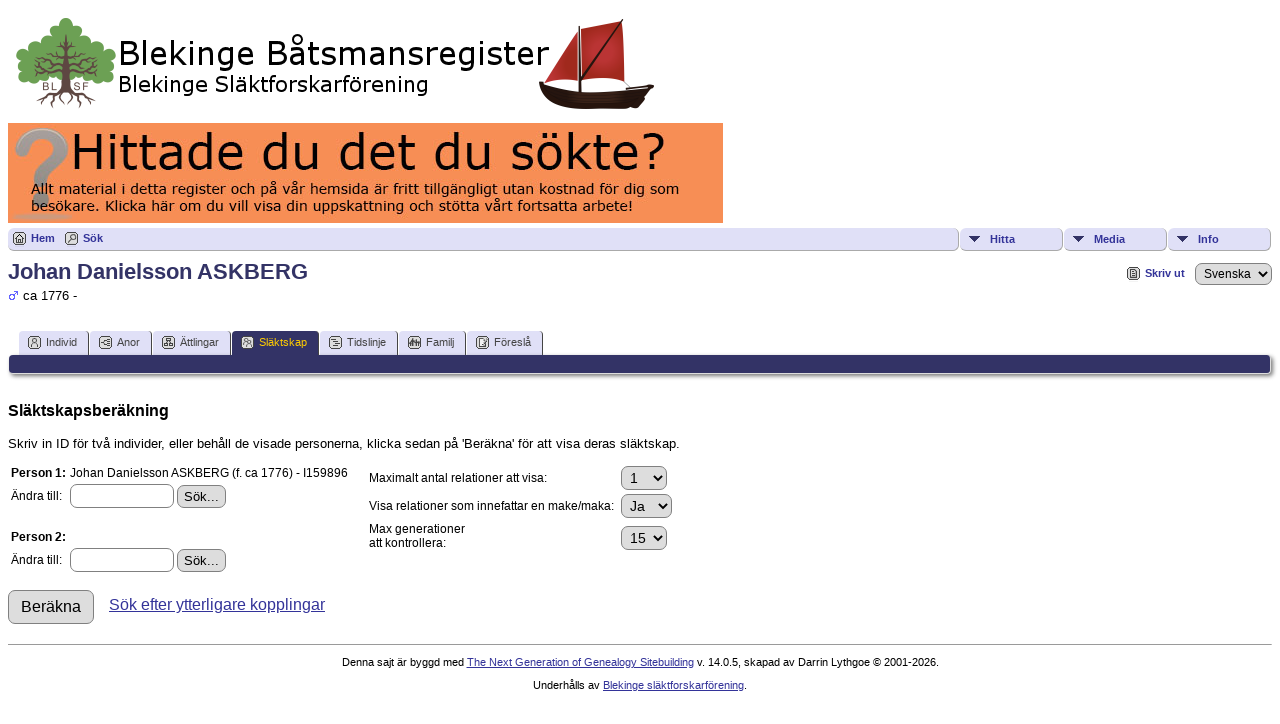

--- FILE ---
content_type: text/html;charset=UTF-8
request_url: https://www.blekingesf.se/batsmansregistret/relateform.php?primaryID=I159896&tree=1
body_size: 3758
content:
<!DOCTYPE html PUBLIC "-//W3C//DTD XHTML 1.0 Transitional//EN">

<html xmlns="http://www.w3.org/1999/xhtml">
<head>
<title>Släktskapsberäkning: Blekinge Båtsmansregister</title>
<meta name="Keywords" content="" />
<meta name="Description" content="Släktskapsberäkning: Blekinge Båtsmansregister" />
<meta http-equiv="Content-type" content="text/html; charset=UTF-8" />
<meta name="robots" content="noindex,nofollow" />
<link href="css/genstyle.css?v=14.0.5" rel="stylesheet" type="text/css" />
<link href="css/tngtabs2.css" rel="stylesheet" type="text/css" />
<link href="css/templatestyle.css?v=14.0.5" rel="stylesheet" type="text/css" />
<script src="https://code.jquery.com/jquery-3.4.1.min.js" type="text/javascript" integrity="sha384-vk5WoKIaW/vJyUAd9n/wmopsmNhiy+L2Z+SBxGYnUkunIxVxAv/UtMOhba/xskxh" crossorigin="anonymous"></script>
<script src="https://code.jquery.com/ui/1.12.1/jquery-ui.min.js" type="text/javascript" integrity="sha256-VazP97ZCwtekAsvgPBSUwPFKdrwD3unUfSGVYrahUqU=" crossorigin="anonymous"></script>
<script type="text/javascript" src="js/net.js"></script>
<script type="text/javascript" src="js/selectutils.js"></script>
<link href="css/mytngstyle.css?v=14.0.5" rel="stylesheet" type="text/css" />
<script type="text/javascript" src="js/tngmenuhover2.js"></script>
<script type="text/javascript">
// <![CDATA[
var tnglitbox;
var share = 0;
var closeimg = "img/tng_close.gif";
var smallimage_url = 'ajx_smallimage.php?';
var cmstngpath='';
var loadingmsg = 'Laddar...';
var expand_msg = "Expandera";
var collapse_msg = "Komprimera";
//]]>
</script>
<link rel="alternate" type="application/rss+xml" title="RSS" href="tngrss.php" />
<!-- The Next Generation of Genealogy Sitebuilding, v.14.0.5 (15 June 2024), Written by Darrin Lythgoe, 2001-2026 -->
</head>
<body>
<a href="https://www.blekingesf.se/vara-register/batsmansregistret"><img src="../wp-content/uploads/tnglogo_batreg.png" BORDER=0 alt="Blekinge B&aring;tsmansregister" /></a>
<a href="https://www.blekingesf.se/om-oss/donation"><img src="../wp-content/uploads/bidrag.jpg" /></a>
<div class="menucontainer">
<div class="innercontainer">
<ul class="tngdd  float-right" id="tngdd">
<li class="langmenu stubmenu"><br/></li>
<li><a href="#" class="menulink">Hitta</a>
<ul>
<li><a href="surnames.php"><span class="menu-icon" id="surnames-icon"></span> <span class="menu-label">Efternamn</span></a></li>
<li><a href="firstnames.php"><span class="menu-icon" id="firstnames-icon"></span> <span class="menu-label">Förnamn</span></a></li>
<li><a href="searchform.php"><span class="menu-icon" id="search-icon"></span> <span class="menu-label">Sök namn</span></a></li>
<li><a href="famsearchform.php"><span class="menu-icon" id="fsearch-icon"></span> <span class="menu-label">Sök Familjer</span></a></li>
<li><a href="searchsite.php"><span class="menu-icon" id="searchsite-icon"></span> <span class="menu-label">Sök på denna sajt</span></a></li>
<li><a href="places.php"><span class="menu-icon" id="places-icon"></span> <span class="menu-label">Platser</span></a></li>
<li><a href="anniversaries.php"><span class="menu-icon" id="dates-icon"></span> <span class="menu-label">Datum</span></a></li>
<li><a href="calendar.php?m=01"><span class="menu-icon" id="calendar-icon"></span> <span class="menu-label">Kalender</span></a></li>
<li><a href="cemeteries.php"><span class="menu-icon" id="cemeteries-icon"></span> <span class="menu-label">Begravningsplatser</span></a></li>
<li><a href="bookmarks.php"><span class="menu-icon" id="bookmarks-icon"></span> <span class="menu-label">Bokmärken</span></a></li>
</ul>
</li>
<li><a href="#" class="menulink">Media</a>
<ul>
<li><a href="browsemedia.php?mediatypeID=photos"><span class="menu-icon" id="photos-icon"></span> <span class="menu-label">Foton</span></a></li>
<li><a href="browsemedia.php?mediatypeID=documents"><span class="menu-icon" id="documents-icon"></span> <span class="menu-label">Foto-dokument</span></a></li>
<li><a href="browsemedia.php?mediatypeID=headstones"><span class="menu-icon" id="headstones-icon"></span> <span class="menu-label">Gravstenar</span></a></li>
<li><a href="browsemedia.php?mediatypeID=histories"><span class="menu-icon" id="histories-icon"></span> <span class="menu-label">Text-dokument</span></a></li>
<li><a href="browsemedia.php?mediatypeID=recordings"><span class="menu-icon" id="recordings-icon"></span> <span class="menu-label">Ljudinspelningar</span></a></li>
<li><a href="browsemedia.php?mediatypeID=videos"><span class="menu-icon" id="videos-icon"></span> <span class="menu-label">Video</span></a></li>
<li><a href="browsemedia.php"><span class="menu-icon" id="media-icon"></span> <span class="menu-label">Alla Media</span></a></li>
</ul>
</li>
<li><a href="#" class="menulink">Info</a>
<ul class="last">
<li><a href="whatsnew.php"><span class="menu-icon" id="whatsnew-icon"></span> <span class="menu-label">Nyheter</span></a></li>
<li><a href="mostwanted.php"><span class="menu-icon" id="mw-icon"></span> <span class="menu-label">Mest eftersökt</span></a></li>
<li><a href="reports.php"><span class="menu-icon" id="reports-icon"></span> <span class="menu-label">Rapporter</span></a></li>
<li><a href="statistics.php"><span class="menu-icon" id="stats-icon"></span> <span class="menu-label">Databasstatistik</span></a></li>
<li><a href="browsetrees.php"><span class="menu-icon" id="trees-icon"></span> <span class="menu-label">Träd</span></a></li>
<li><a href="browsebranches.php"><span class="menu-icon" id="branches-icon"></span> <span class="menu-label">Grenar</span></a></li>
<li><a href="browsenotes.php"><span class="menu-icon" id="notes-icon"></span> <span class="menu-label">Noteringar</span></a></li>
<li><a href="browsesources.php"><span class="menu-icon" id="sources-icon"></span> <span class="menu-label">Källor</span></a></li>
<li><a href="browserepos.php"><span class="menu-icon" id="repos-icon"></span> <span class="menu-label">Arkiv</span></a></li>
<li><a href="browse_dna_tests.php"><span class="menu-icon" id="dna-icon"></span> <span class="menu-label">DNA-tester</span></a></li>
<li><a href="suggest.php?page=Sl%C3%A4ktskapsber%C3%A4kning"><span class="menu-icon" id="contact-icon"></span> <span class="menu-label">Kontakt</span></a></li>
</ul>
</li>
</ul>
<div class="icons">
 <a href="http://www.blekingesf.se/batsmansregistret/"    title="Hem" class="tngsmallicon" id="home-smicon">Hem</a>
 <a href="searchform.php" onclick="return openSearch();"   title="Sök" class="tngsmallicon" id="search-smicon">Sök</a>
&nbsp;
</div>
</div>
</div>
<div id="searchdrop" class="slidedown" style="display:none;"><a href="#" onclick="jQuery('#searchdrop').slideUp(200);return false;" style="float:right"><img src="img/tng_close.gif" alt=""/></a><span class="subhead"><strong>Sök</strong> | <a href="searchform.php">Avancerad sökning</a> | <a href="famsearchform.php">Sök Familjer</a> | <a href="searchsite.php">Sök på denna sajt</a></span><br/><br/><form action="search.php" method="get">

<label for="searchfirst">Förnamn: </label><input type="text" name="myfirstname" id="searchfirst"/> &nbsp;
<label for="searchlast">Efternamn: </label><input type="text" name="mylastname" id="searchlast"/> &nbsp;
<label for="searchid">ID: </label><input type="text" class="veryshortfield" name="mypersonid" id="searchid"/> &nbsp;
<input type="hidden" name="idqualify" value="equals"/>
<input type="submit" value="Sök"/></form></div><div class="icons-rt"> <a href="#" onclick="newwindow=window.open('/batsmansregistret/relateform.php?primaryID=I159896&amp;tree=1&amp;tngprint=1','tngprint','width=850,height=600,status=no,resizable=yes,scrollbars=yes'); newwindow.focus(); return false;"  rel="nofollow" title="Skriv ut" class="tngsmallicon" id="print-smicon">Skriv ut</a>
<form action="savelanguage2.php" method="get" name="tngmenu1">
<select name="newlanguage1" id="newlanguage1" style="font-size:9pt;" onchange="document.tngmenu1.submit();"><option value="3">Deutch</option>
<option value="2">English</option>
<option value="1" selected="selected">Svenska</option>
</select>
<input type="hidden" name="instance" value="1" /></form>
</div>
<script type="text/javascript">var tngdd=new tngdd.dd("tngdd");tngdd.init("tngdd","menuhover");</script>
<h1 class="header fn" id="nameheader" style="margin-bottom:5px">Johan Danielsson ASKBERG</h1><span class="normal"><img src="img/tng_male.gif" width="11" height="11" alt="Man" style="vertical-align: -1px; border: 0px;"/> ca 1776 - </span><br />
<br clear="all" /><br />
<div id="tngmenu">
<ul id="tngnav">
<li><a id="a0" href="getperson.php?personID=I159896&amp;tree=1"><span class="tngsmallicon2" id="ind-smicon"></span>Individ</a></li>
<li><a id="a1" href="pedigree.php?personID=I159896&amp;tree=1"><span class="tngsmallicon2" id="ped-smicon"></span>Anor</a></li>
<li><a id="a2" href="descend.php?personID=I159896&amp;tree=1"><span class="tngsmallicon2" id="desc-smicon"></span>Ättlingar</a></li>
<li><a id="a3" href="relateform.php?primaryID=I159896&amp;tree=1" class="here"><span class="tngsmallicon2" id="rel-smicon"></span>Släktskap</a></li>
<li><a id="a4" href="timeline.php?primaryID=I159896&amp;tree=1"><span class="tngsmallicon2" id="time-smicon"></span>Tidslinje</a></li>
<li><a id="a5" href="familychart.php?personID=I159896&amp;tree=1"><span class="tngsmallicon2" id="fam-smicon"></span>Familj</a></li>
<li><a id="a6" href="suggest.php?enttype=I&amp;ID=I159896&amp;tree=1"><span class="tngsmallicon2" id="sugg-smicon"></span>Föreslå</a></li>
</ul>
</div>
<div id="pub-innermenu" class="fieldnameback fieldname smaller rounded4">
&nbsp; 
</div><br/>
<form action="relationship.php" method="get" name="form1" id="form1" onsubmit="$('calcbtn').className='fieldnamebacksave';">
<br/>
<p class="subhead"><strong>Släktskapsberäkning</strong></p>
<p><span class="normal">Skriv in ID för två individer, eller behåll de visade personerna, klicka sedan på 'Beräkna' för att visa deras släktskap.</span></p>
<div style="float:left; padding-right: 15px; padding-bottom: 15px">
	<table>
		<tr>
			<td><strong>Person 1: </strong></td>
			<td><div id="name1">Johan Danielsson ASKBERG (f. ca 1776) - I159896</div></td>
		</tr>
		<tr>
			<td>Ändra till: </td>
			<td>
				<input type="text" name="altprimarypersonID" id="altprimarypersonID" size="10" />  <input type="button" name="find1" value="Sök..." onclick="findItem('I','altprimarypersonID','name1','1');" />
			</td>
		</tr><tr><td colspan="2">&nbsp;</td></tr>
		<tr>
			<td><strong>Person 2: </strong></td>
			<td>
<div id="name2"></div><input type="hidden" name="savedpersonID" value="" /></td></tr>
<tr><td>Ändra till: </td><td>			<input type="text" name="secondpersonID" id="secondpersonID" size="10" />  <input type="button" name="find2" value="Sök..." onclick="findItem('I','secondpersonID','name2','1');" />
			</td>
		</tr>
	</table>
</div>

<div>
	<table>
		<tr>
			<td>Maximalt antal relationer att visa:</td>
			<td valign="bottom">
				<select name="maxrels">
<option value="1" selected="selected">1</option>
<option value="2">2</option>
<option value="3">3</option>
<option value="4">4</option>
<option value="5">5</option>
<option value="6">6</option>
<option value="7">7</option>
<option value="8">8</option>
<option value="9">9</option>
<option value="10">10</option>
				</select>
			</td>
		</tr>
		<tr>
			<td>Visa relationer som innefattar en make/maka:&nbsp;</td>
			<td valign="bottom">
				<select name="disallowspouses">
<option value="0" selected="selected">Ja</option>
<option value="1">Nej</option>
				</select> 			</td>
		</tr>
		<tr>
			<td>Max generationer<br />att kontrollera:</td>
			<td valign="bottom">
				<select name="generations">
<option value="1">1</option>
<option value="2">2</option>
<option value="3">3</option>
<option value="4">4</option>
<option value="5">5</option>
<option value="6">6</option>
<option value="7">7</option>
<option value="8">8</option>
<option value="9">9</option>
<option value="10">10</option>
<option value="11">11</option>
<option value="12">12</option>
<option value="13">13</option>
<option value="14">14</option>
<option value="15" selected="selected">15</option>
				</select> 			</td>
		</tr>
	</table>
</div>
<br style="clear: both"/>
<input type="hidden" name="tree" value="1" />
<input type="hidden" name="primarypersonID" id="primarypersonID" value="I159896" />
<input type="submit" value="Beräkna" id="calcbtn" class="btn" onclick="if( form1.secondpersonID.value.length == 0 ) {alert('Välj två individer.'); return false;}" /> &nbsp; &nbsp; <a href="connections-form.php?primaryID=I159896&tree=1" class="subhead">Sök efter ytterligare kopplingar</a>
<br/><br/>
</form>
<hr size="1" />
<p class="smaller center">Denna sajt är byggd med <a href="https://tngsitebuilding.com" class="footer" target="_blank" title="Learn more about TNG">The Next Generation of Genealogy Sitebuilding</a> v. 14.0.5,  skapad av Darrin Lythgoe  &copy; 2001-2026.</p>
<p class="smaller center">Underhålls av <a href="suggest.php?" class="footer" title="Kontakt">Blekinge släktforskarförening</a>.</p>
<br/>
<script type="text/javascript" src="js/litbox.js"></script>
</body>
</html>
